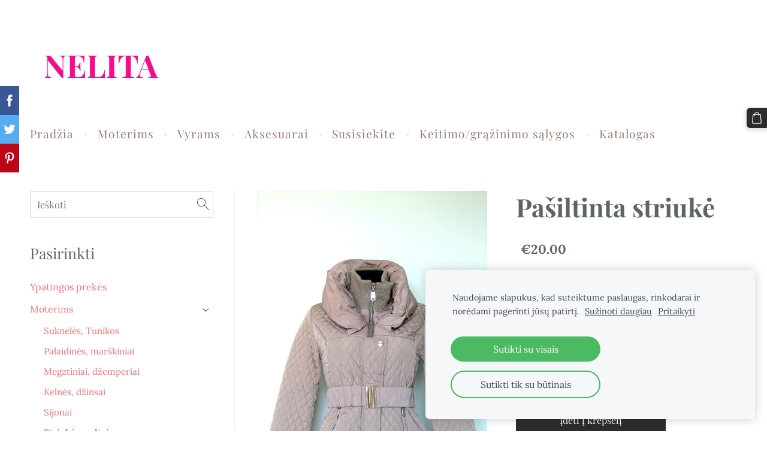

--- FILE ---
content_type: text/html; charset=UTF-8
request_url: https://www.nelita.lt/visos-prekes/item/moterims/striukes-paltai/pasiltinta-striuke-5/
body_size: 12416
content:
<!doctype html>

<html lang="lt">

    <head>

        <title>Pašiltinta striukė - Striukės, paltai - Visos prekės - NELITA</title>

    <meta name="description" content="Pašiltinta, trumpa striukė su diržu, be gaubtuvo.&amp;amp;nbsp;Tinka dėvėti: ruduo, pavasaris, vasara" />

    <link rel="canonical" href="https://www.nelita.lt/visos-prekes/item/moterims/striukes-paltai/pasiltinta-striuke-5/">

    <meta name="twitter:card" content="summary" />
            <meta property="og:title" content="Pašiltinta striukė - Striukės, paltai - Visos prekės - NELITA" />
            <meta property="og:description" content="Pašiltinta, trumpa striukė su diržu, be gaubtuvo.&amp;nbsp;Tinka dėvėti: ruduo, pavasaris, vasara" />
            <meta property="og:image" content="https://www.nelita.lt/files/1092247/catitems/778-7cc69820ac18512fa096e3be9926d27a.JPG" />
    


        <meta charset="utf-8" />
        <meta name="viewport" content="width=device-width,initial-scale=1.0,maximum-scale=1.0" />

        <link href="https://dss4hwpyv4qfp.cloudfront.net/designs/_shared/fonts/?family=Playfair+Display:400,400italic,700,700italic,900" rel="stylesheet" type="text/css" />
        <link href="https://dss4hwpyv4qfp.cloudfront.net/designs/_shared/fonts/?family=Lora:regular,italic,700,700italic&subset=latin,latin-ext,cyrillic" rel="stylesheet" type="text/css" />

        <link rel="stylesheet" href="https://dss4hwpyv4qfp.cloudfront.net/designs/_shared/css/layout-shared.css?v=2.568" type="text/css" />
        <link rel="stylesheet" href="https://dss4hwpyv4qfp.cloudfront.net/designs/_shared/css/legacy-v1.css?v=2.568" type="text/css" />
        <link rel="stylesheet" href="https://dss4hwpyv4qfp.cloudfront.net/designs/beauty/css/layout.css?v=2.568" type="text/css" />
        <link rel="stylesheet" href="https://dss4hwpyv4qfp.cloudfront.net/designs/beauty/css/editable.css?v=2.568" type="text/css" />
        <link rel="stylesheet" href="https://dss4hwpyv4qfp.cloudfront.net/designs/beauty/css/animation.css?v=2.568" type="text/css" />

        <link href="/favicon.png?5" rel="shortcut icon">
<link href="/favicon.png?5" rel="apple-touch-icon">        
            <link rel="stylesheet" href="https://dss4hwpyv4qfp.cloudfront.net/libs/js/fancybox3/jquery.fancybox.min.css?v=2.568" type="text/css" />
                <script src="https://dss4hwpyv4qfp.cloudfront.net/libs/js/jquery/2.2.4/jquery.min.js" ></script>
            <script src="https://dss4hwpyv4qfp.cloudfront.net/libs/js/fancybox3/jquery.fancybox.min.js?v=2.568" defer></script>
            <script src="https://dss4hwpyv4qfp.cloudfront.net/libs/js/bannerplay/jquery.bannerplay.js?v=2.568" defer></script>
            <script src="https://dss4hwpyv4qfp.cloudfront.net/libs/js/responsivevideos/jquery.responsivevideos.js?v=2.568" defer></script>
            <script src="https://dss4hwpyv4qfp.cloudfront.net/designs/_shared/js/bookings.js?v=2.568" defer></script>
            <script src="https://dss4hwpyv4qfp.cloudfront.net/designs/_shared/js/designfx.js?v=2.568" defer></script>
            <script src="https://dss4hwpyv4qfp.cloudfront.net/libs/js/mozlive.js?v=2.568" ></script>
            <script>var FRONTEND_CDN = 'https://dss4hwpyv4qfp.cloudfront.net';</script>


    
    
    <!-- Cookie bar -->
    <script src="https://dss4hwpyv4qfp.cloudfront.net/libs/js/cookiebar/cookiebar.js?v=2.568"></script>
    <script>
        $(document).ready(function() {
            cookieBar({
                theme: "light",
                bannerPolicyLink: "",
                language: "lt"
            });
        });
    </script>
        

    <script src="https://dss4hwpyv4qfp.cloudfront.net/m/localize/menu/lt/?v=2.568" defer></script>
<script src="https://dss4hwpyv4qfp.cloudfront.net/m/localize/cart/lt/?v=2.568" defer></script>
<script src="https://dss4hwpyv4qfp.cloudfront.net/libs/js/component/cart.js?v=2.568" defer></script>
<script src="https://dss4hwpyv4qfp.cloudfront.net/libs/js/component/filter.js?v=2.568" defer></script>

            <script>
                var mozPageMozApi = {"language":"lt","page":"visos-prekes"}
            </script>
            


<script>
    function isSmallTouchDevice() {
        return (('ontouchstart' in window) && (window.matchMedia("(max-width: 750px), (max-height: 500px)").matches));
    }
    if (isSmallTouchDevice()) {
        document.documentElement.classList.add('mobile-header');
    }
</script>


    <!-- Global site tag (gtag.js) - Google Analytics -->
    <script async src="https://www.googletagmanager.com/gtag/js?id=G-80ZDWSMFF9"></script>
    <script>
        window.dataLayer = window.dataLayer || [];
        function gtag(){dataLayer.push(arguments);}
        gtag('js', new Date());
        if (window.mozCookieNotificationUsed) {
            gtag('consent', 'default', {
                'analytics_storage': window.mozAllowStatisticsCookies ? 'granted' : 'denied',
                'ad_storage': window.mozAllowMarketingCookies ? 'granted' : 'denied',
                'ad_user_data': window.mozAllowMarketingCookies ? 'granted' : 'denied',
                'ad_personalization': window.mozAllowMarketingCookies ? 'granted' : 'denied'
            });
        }
        gtag('config', 'G-80ZDWSMFF9');
    </script>

        <style class="customizer">
                                                                                                                                                                                                                                                                                                                                                                                                                                                                                                                                                                                                                                                                                                                                    
        @media (forced-colors: active) {
            :root { --color-header :  Canvas  }
            :root { --color-title :  CanvasText  }
            :root { --color-menu-text :  LinkText  }
            :root { --color-menu-text-selected :  CanvasText  }
            :root { --color-menu-accent :  CanvasText  }
            :root { --color-submenu :  Canvas  }
            :root { --color-submenu-text :  LinkText  }
            :root { --color-submenu-text-selected :  CanvasText  }
            :root { --color-submenu-accent :  CanvasText  }
            :root { --color-link :  LinkText  }
            :root { --color-button :  ButtonFace  }
            :root { --color-button-text :  ButtonText  }
            :root { --color-button-hover :  ButtonFace  }
            :root { --color-button-text-hover :  ButtonText  }
            :root { --color-sidemenu-text :  LinkText  }
            :root { --color-sidemenu-text-hover :  CanvasText  }
            :root { --color-h1 :  CanvasText  }
            :root { --color-h2 :  CanvasText  }
            :root { --color-h3 :  CanvasText  }
            :root { --color-text :  CanvasText  }
            :root { --color-text-strong :  CanvasText  }
            :root { --color-price :  CanvasText  }
            :root { --color-text-highlight :  Canvas  }
            :root { --color-text-border :  CanvasText  }
            :root { --color-background :  Canvas  }
            :root { --color-section-bg-1 :  Canvas  }
            :root { --color-section-bg-2 :  Canvas  }
            :root { --color-section-bg-3 :  Canvas  }
            :root { --color-footer :  Canvas  }
            :root { --color-footer-text :  CanvasText  }
            :root { --color-footer-link :  LinkText  }
            :root { --color-footer-link-hover :  CanvasText  }
            :root { --color-text-1 :  CanvasText  }
            :root { --color-text-1-highlight :  Canvas  }
            :root { --color-text-1-button :  ButtonFace  }
            :root { --color-text-1-button-text :  ButtonText  }
        }

    </style>
    <style class="customizer-fonts">
                                                                                                                                                                                                                                                                                                                                                                                                                                                                                                                                                                                                                                                                                                                                        </style>

    

    <meta name="verify-paysera" content="2d3be38829417bfe43ed29c3c8a8c361">


        <script src="https://dss4hwpyv4qfp.cloudfront.net/designs/_shared/js/legacy-v1.js?v=2.568"></script>

    </head>

    <body class="header-menu-end    footer-center                                    " lang="lt">

        
        <div id="wrap">

            <header id="top">
    <div id="header">
        <a id="skip-link" href="javascript:;" tabindex="1">Pereiti prie pagrindinio turinio</a>
        <div id="header-side">
            <div id="shopicons">
                                <button class="menu-icon shopbar-search"  href="javascript:;" title="Ieškoti" aria-label="Ieškoti" aria-haspopup="dialog"><svg xmlns="http://www.w3.org/2000/svg"></svg></button>
                                                <button class="menu-icon shopbar-cart" href="javascript:;" title="Krepšelis" aria-label="Krepšelis" aria-haspopup="dialog"><svg xmlns="http://www.w3.org/2000/svg"></svg><span class="moze-value-bubble"></span></button>
                                <button class="menu-icon shopbar-account" style="display: none" href="javascript:;" title="My account" aria-label="My account" aria-haspopup="dialog"><svg xmlns="http://www.w3.org/2000/svg"></svg></button>
            </div>
            <div id="toolicons">

            </div>
            
                    </div>
        <div id="header-main">
            <div id="title">
                                    <a href="/"><div class="mz_component mz_wysiwyg mz_editable">    <div class="moze-wysiwyg-editor" >
                    <img src="https://site-1092247.mozfiles.com/files/1092247/Untitled3.png">
            </div>
</div></a>
                            </div>
                            <div id="toptext" style="display: none">
                    <div  class="mz_component mz_wysiwyg mz_editable">    <div class="moze-wysiwyg-editor" >
            </div>
</div>
                </div>
                                        <div  class="mz_component mz_menu" id="menu" aria-label="Pagrindinis meniu">
            <ul role="menu">
                <li role="none"><a href="/"  role="menuitem" >Pradžia</a>
                                    </li>
                        <li role="none"><a href="https://www.nelita.lt/visos-prekes/category/moterims/" role="menuitem">Moterims</a>
                                    </li>
                        <li role="none"><a href="https://www.nelita.lt/visos-prekes/category/vyrams/" role="menuitem">Vyrams</a>
                                    </li>
                        <li role="none"><a href="https://www.nelita.lt/visos-prekes/category/aksesuarai-2/" role="menuitem">Aksesuarai</a>
                                    </li>
                        <li role="none"><a href="/susisiekite/"  role="menuitem" >Susisiekite</a>
                                    </li>
                        <li role="none"><a href="/keitimograzinimo-salygos/"  role="menuitem" >Keitimo/grąžinimo sąlygos</a>
                                    </li>
                        <li role="none"><a href="/katalogas/"  role="menuitem" >Katalogas</a>
                                </li></ul>
            
</div>
                    </div>

        <button id="languages-opener" aria-label="Kalbos pasirinkimas" class="mobile-menu-opener clearbutton"><svg xmlns="http://www.w3.org/2000/svg"></svg></button>
        <button id="menu-opener" aria-label="Pagrindinis meniu" class="mobile-menu-opener clearbutton"><svg xmlns="http://www.w3.org/2000/svg"></svg></button>

    </div>
    </header>
                <div id="submenubox"><nav  class="mz_component mz_menu mz_catalogmenu is-alternate" id="submenu" aria-label="Produkto kategorijos"><button id="submenu-opener" class="clearbutton"><span>&nbsp;</span></button>

</nav></div>
                            <div id="main">


    

<div>
    <main id="catalog" class="section section-customizable section-text-color-none">
        <div class="mz_overlay_bar mz_catalog_customize"></div>
        <div class="container">
            <div id="sidebar-wrap"
                 class="sidebar-reverse"                             >
                                <div id="sidebar">
                    <div  class="mz_component mz_catalogsearchbox mz_editable sidebox">    <form action="/visos-prekes/" class="moze-form moze-catalog-searchbox-form" method="post" style="position: relative; margin-top: 0" role="search">
        <input class="search-query" type="text" value="" placeholder="Ieškoti" aria-label="Ieškoti">
        <button class="search-btn clearbutton" aria-label="Ieškoti"></button>
    </form></div>
                    <nav  class="mz_component mz_catalogcategories sidebox" data-name="maincatalogcategories" data-type="catalogcategories" aria-labelledby="catalog-categories-heading">
            <h2 id="catalog-categories-heading">Pasirinkti</h2>
    


            <ul role="menu" class="asidemenu collapsible">
                                                                <li role="none" >
                        <a href="/visos-prekes/params/category/featured/" role="menuitem" >Ypatingos prekės</a>
                    </li>
                                    <li role="none" >
        <a href="/visos-prekes/category/moterims/" role="menuitem" >Moterims</a>
                    <ul role="menu" >
                    <li role="none" >
        <a href="/visos-prekes/category/moterims/sukneles-tunikos/" role="menuitem" >Suknelės, Tunikos</a>
                                </li>
                <li role="none" >
        <a href="/visos-prekes/category/moterims/palaidines-marskiniai/" role="menuitem" >Palaidinės, marškiniai</a>
                                </li>
                <li role="none" >
        <a href="/visos-prekes/category/moterims/megztiniai-dzemperiai/" role="menuitem" >Megztiniai, džemperiai</a>
                                </li>
                <li role="none" >
        <a href="/visos-prekes/category/moterims/kelnes-dzinsai/" role="menuitem" >Kelnės, džinsai</a>
                                </li>
                <li role="none" >
        <a href="/visos-prekes/category/moterims/sijonai/" role="menuitem" >Sijonai</a>
                                </li>
                <li role="none"  class="selected">
        <a href="/visos-prekes/category/moterims/striukes-paltai/" role="menuitem" aria-current="true">Striukės, paltai</a>
                                </li>
                <li role="none" >
        <a href="/visos-prekes/category/moterims/kostiumeliai-svarkai/" role="menuitem" >Kostiumėliai, švarkai</a>
                                </li>
                <li role="none" >
        <a href="/visos-prekes/category/moterims/laisvalaikio-apranga/" role="menuitem" >Laisvalaikio apranga</a>
                                </li>
                <li role="none" >
        <a href="/visos-prekes/category/moterims/tampres-sortai/" role="menuitem" >Tamprės, šortai, treninginės</a>
                                </li>
                <li role="none" >
        <a href="/visos-prekes/category/moterims/liemenes/" role="menuitem" >Liemenės</a>
                                </li>
                <li role="none" >
        <a href="/visos-prekes/category/moterims/apatinis-trikotazas/" role="menuitem" >Apatinis trikotažas</a>
                                </li>
                <li role="none" >
        <a href="/visos-prekes/category/moterims/avalyne-auliniai/" role="menuitem" >Avalynė</a>
                                </li>
                <li role="none" >
        <a href="/visos-prekes/category/moterims/kombinezonai/" role="menuitem" >Kombinezonai</a>
                                </li>
                            </ul></li>
                            <li role="none" >
        <a href="/visos-prekes/category/vyrams/" role="menuitem" >Vyrams</a>
                    <ul role="menu" >
                    <li role="none" >
        <a href="/visos-prekes/category/vyrams/megztiniai-dzemperiai-1/" role="menuitem" >Megztiniai, džemperiai</a>
                                </li>
                <li role="none" >
        <a href="/visos-prekes/category/vyrams/marskiniai-palaidines/" role="menuitem" >Marškiniai, palaidinės</a>
                                </li>
                <li role="none" >
        <a href="/visos-prekes/category/vyrams/kelnes-sortai/" role="menuitem" >Kelnės, šortai</a>
                                </li>
                <li role="none" >
        <a href="/visos-prekes/category/vyrams/laisvalaikio-apranga-1/" role="menuitem" >Laisvalaikio apranga</a>
                                </li>
                <li role="none" >
        <a href="/visos-prekes/category/vyrams/apatinis-trikotazas-1/" role="menuitem" >Apatinis trikotažas</a>
                                </li>
                <li role="none" >
        <a href="/visos-prekes/category/vyrams/avalyne-vyrams/" role="menuitem" >Avalynė vyrams</a>
                                </li>
                            </ul></li>
                            <li role="none" >
        <a href="/visos-prekes/category/aksesuarai-2/" role="menuitem" >Aksesuarai</a>
                    <ul role="menu" >
                    <li role="none" >
        <a href="/visos-prekes/category/aksesuarai-2/kepures-salikai-skareles/" role="menuitem" >Kepurės, šalikai, skarelės</a>
                                </li>
                <li role="none" >
        <a href="/visos-prekes/category/aksesuarai-2/pedkelnes-kojines/" role="menuitem" >Pėdkelnės, kojinės</a>
                                </li>
                <li role="none" >
        <a href="/visos-prekes/category/aksesuarai-2/papuosalai/" role="menuitem" >Papuošalai</a>
                                </li>
                <li role="none" >
        <a href="/visos-prekes/category/aksesuarai-2/akiniai-nuo-saules/" role="menuitem" >Akiniai</a>
                                </li>
                <li role="none" >
        <a href="/visos-prekes/category/aksesuarai-2/laikrodziai/" role="menuitem" >Laikrodžiai</a>
                                </li>
                <li role="none" >
        <a href="/visos-prekes/category/aksesuarai-2/dirzai/" role="menuitem" >Diržai</a>
                                </li>
                <li role="none" >
        <a href="/visos-prekes/category/aksesuarai-2/rankines-1/" role="menuitem" >Rankinės</a>
                                </li>
                            </ul></li>
                            <li role="none" >
        <a href="/visos-prekes/category/vaikams/" role="menuitem" >Vaikams</a>
                    <ul role="menu" >
                    <li role="none" >
        <a href="/visos-prekes/category/vaikams/klausa-saugancios-ausines/" role="menuitem" >Klausą saugančios ausinės</a>
                                </li>
                <li role="none" >
        <a href="/visos-prekes/category/vaikams/mikrofonai/" role="menuitem" >Mikrofonai</a>
                            </li></ul>
                    </li></ul>
            </nav>
                    
                    
                </div>
                                <div  class="mz_component mz_catalog mz_editable mainblock cat-mode-item cat-images-3 cat-images-square cat-image-left cat-has-searchbox">
<div id="cat-nav" style="display: none">

    <nav>
        <ul class="cat-breadcrumb" style="display: none">
                            <li><a href="/visos-prekes/">Visos prekės</a></li>
                            <li><a href="/visos-prekes/category/moterims/">Moterims</a></li>
                            <li><a href="/visos-prekes/category/moterims/striukes-paltai/">Striukės, paltai</a></li>
                            <li aria-current="page">Pašiltinta striukė</li>
                    </ul>
    </nav>

    
    
</div>


<script>

function mozCatVariantManager(settings)
{
    var defaults = {
        localization: {
            cmCatalogCartAdd: '',
            cmCatalogCartAdded: '',
            cmCatalogStockStatusAvailable: '',
            cmCatalogStockStatusAvailableX: '',
            cmCatalogStockStatusCanOrder: '',
            cmCatalogOutOfStockProducts: '',
            erInMaintenanceMode: ''
        },
        paramInventoryInfo: '',
    };

    mozCatSettings = $.extend(true, {}, defaults, settings);

    $(document).ready(function() {
        if (mozCatItemVariants.length == 0) {
            updatePictures(null);
            updateInventory(null);
            if (mozCatItem.bookings_service_id == 0 || mozCatItem.bookings_service_id == null) {
                initAddToCartButton(null);
            }
            else {
                initBookingButton(null);
            }
        }
        else {
            initOptionValueClicks();
            selectFirstVariant();
        }
    });
}

function initOptionValueClicks()
{
    let fx = (event, valueTag, valueID, optionTag, optionIndex) => {

        // Does not allow clicking impossible values.

        let valueState = getOptionValueState(optionIndex, valueID);
        if (valueState.impossible) {
            event.preventDefault();
            event.stopPropagation();
            return false;
        }

        // Determines option filtering priorities.

        let optionPriorities = [optionIndex],
            optionValuesSelected = [];

        $('.moze-cart-form [data-option]').each((index, tag) => {
            const tagIndex = $(tag).attr('data-index');
            if (!optionPriorities.includes(tagIndex)) {
                optionPriorities.push(tagIndex);
            }
        });

        // Level 1 filtering.

        if (typeof optionPriorities[0] !== 'undefined') {

            // Enables all option values.

            setOptionValueStates(optionPriorities[0], (optionIndex, valueID) => {

                let state = getOptionValueState(optionIndex, valueID);
                if (state.impossible) {
                    return {
                        disabled: true,
                        selected: false,
                        impossible: true
                    }
                }

                return {
                    disabled: false,
                    selected: false
                }
            });

            // Selects the clicked selection.

            setOptionValueState(optionIndex, valueID, { selected: true });
            optionValuesSelected.push(valueTag.attr('data-value'));
        }

        // Level 2 filtering.

        if (typeof optionPriorities[1] !== 'undefined') {

            // Filters options with one dependency.

            let variants = mozCatItemVariants.filter((variant) => {
                return variant.deleted == 0 && variant.option_ids[optionPriorities[0]] == optionValuesSelected[0]
            });

            let values2 = [];
            variants.forEach((variant) => {
                const value2 = variant.option_ids[optionPriorities[1]];
                if (!values2.includes(value2)) {
                    values2.push(value2);
                }
            });

            // Enables filtered options.

            setOptionValueStates(optionPriorities[1], (optionIndex, valueID) => {
                return {
                    disabled: !values2.includes(valueID)
                }
            });

            // Selects the first available option if not already selected.

            if (getSelectedOptionValue(optionPriorities[1]) === null) {
                queryFirstOptionValue(optionPriorities[1]);
            }
            optionValuesSelected.push(getSelectedOptionValue(optionPriorities[1]));
        }

        // Level 3 filtering.

        if (typeof optionPriorities[2] !== 'undefined') {

            let variants = mozCatItemVariants.filter((variant) => {
                return variant.deleted == 0 &&
                    variant.option_ids[optionPriorities[0]] == optionValuesSelected[0] &&
                    variant.option_ids[optionPriorities[1]] == optionValuesSelected[1];
            });

            let values3 = [];
            variants.forEach((variant) => {
                const option = variant.option_ids[optionPriorities[2]];
                if (!values3.includes(option)) {
                    values3.push(option);
                }
            });

            // Enables filtered options.

            setOptionValueStates(optionPriorities[2], (optionIndex, valueID) => {
                return {
                    disabled: !values3.includes(valueID)
                }
            });

            // Selects the first available option if not already selected.

            if (getSelectedOptionValue(optionPriorities[2]) === null) {
                queryFirstOptionValue(optionPriorities[2]);
            }
            optionValuesSelected.push(getSelectedOptionValue(optionPriorities[2]));
        }

        // Variant is selected!

        let selectedValues = getSelectedOptionValues(),
            selectedVariant = queryVariant(selectedValues);

        if (selectedVariant) {
            actionVariantSelected(selectedVariant);
        }
    };

    // Buttons and colors.

    $('.moze-cart-form [data-value]')
        .off()
        .on('click', (event) => {

            const
                valueTag = $(event.currentTarget),
                valueID = valueTag.attr('data-value'),
                optionTag = valueTag.closest('[data-option]'),
                optionIndex = optionTag.attr('data-index');

            fx(event, valueTag, valueID, optionTag, optionIndex);
        });

    // Combo boxes.

    $('.moze-cart-form [data-option]')
        .off()
        .on('change', (event) => {

            const
                valueTag = $(event.currentTarget).find('option:selected'),
                valueID = valueTag.attr('data-value'),
                optionTag = $(event.currentTarget),
                optionIndex = optionTag.attr('data-index');

            fx(event, valueTag, valueID, optionTag, optionIndex);
        });

    // Initial selection.

    setTimeout(() => {
        const
            firstSelected = $('.moze-cart-form [data-index="0"] .selected').first(),
            firstSelectedParent = firstSelected.parent();

        if (firstSelectedParent.length > 0) {
            if (firstSelectedParent[0].tagName.toUpperCase() == 'DIV') {
                firstSelected.trigger('click');
            }
            if (firstSelectedParent[0].tagName.toUpperCase() == 'SELECT') {
                firstSelectedParent.trigger('change');
            }
        }
    }, 0);
}

function initAddToCartButton(selectedVariant)
{
    if (selectedVariant === null) {
        toggleAddToCartButton(mozCatItem.stock === null || mozCatItem.stock > 0);
    }
    else {
        toggleAddToCartButton(selectedVariant.stock === null || selectedVariant.stock > 0);
    }

    $('.cat-item-buy .moze-add-to-cart')
        .off()
        .on('click', (event) => {

            let addToCartBtn = $(event.target);

            if (addToCartBtn.hasClass('disabled')) {
                return;
            }

            let isAddToCartBtnEnabled = false;

            if (selectedVariant === null) {
                if (mozCatItem.stock !== null) {
                    if (mozCatItem.stock < 1) {
                        return;
                    }
                    mozCatItem.stock--;
                }
                isAddToCartBtnEnabled = mozCatItem.stock === null || mozCatItem.stock > 0;
            }
            else {
                mozCatItemVariants.forEach((variant) => {
                    if (variant.id == selectedVariant.id) {
                        if (variant.stock !== null && variant.stock < 1) {
                            return false;
                        }
                        if (variant.stock !== null) {
                            variant.stock = variant.stock - 1;
                        }
                        isAddToCartBtnEnabled = variant.stock === null || variant.stock > 0;
                        return false;
                    }
                });
            }

            actionAddToCart(mozCatItem, selectedVariant, undefined, undefined, () => {

                initCart();
                if ($('.shopbar-cart').is(':visible')) {
                    $('.shopbar-cart').first().trigger('click');
                }
                syncCartToLocalStorage();

                addToCartBtn.addClass('moze-added-to-cart-item');
                toggleAddToCartButton(isAddToCartBtnEnabled);

                gEventAddToCart();
                fEventAddToCart();
            });
        });
}

function initBookingButton(selectedVariant)
{
    let addToCartBtn = $('.cat-item-buy .moze-add-to-cart');
    addToCartBtn.html(mozCatSettings.localization.cmBooking);

    let widget = null,
        widgetOptions = {};

    let serviceID = selectedVariant
        ? selectedVariant.bookings_service_id
        : mozCatItem.bookings_service_id;

    let service = mozCatItem.title.pref;

    new mozLive3({
        source: {
            name: 'maincatalog',
            superglobal: 1
        },
        action: 'catalog-booking-init',
        parameters: {
            service: serviceID
        },
        response: {
            callback: [
                (response) => {

                    widgetOptions = {

                        type: response.data.type,

                        minDaysRange: response.data.minDaysRange,
                        maxDaysRange: response.data.maxDaysRange,

                        mozLive3Parameters: {
                            componentName: 'maincatalog',
                            componentSuperglobal: 1,
                            serviceID: serviceID,
                            onWidgetInitializedAction: 'catalog-booking-date-from',
                            onDateFromSelectedAction: 'catalog-booking-time-from',
                            onTimeFromSelectedActions: 'catalog-booking-date-to',
                            onDateToSelectedAction: 'catalog-booking-time-to',
                        },

                        onSubmit: (widget, result) => {

                            let deferred = $.Deferred();
                            deferred.resolve(true);

                            let bookingRequest = result;
                            bookingRequest.serviceID = serviceID;
                            bookingRequest.service = service;

                            // Creates a request to draft a booking event.

                            new mozLive3({
                                source: {
                                    name: 'maincatalog',
                                    superglobal: 1
                                },
                                action: 'catalog-booking-draft',
                                parameters: {
                                    booking: bookingRequest
                                },
                                response: {
                                    callback: [
                                        (response) => {

                                            if (response.error) {
                                                console.warn(response.errorMessage);
                                                return;
                                            }

                                            if (response.data.success != true) {
                                                alert('Booking not available anymore!');
                                                return;
                                            }

                                            // Adds the item to the cart on success.

                                            actionAddToCart(mozCatItem, selectedVariant, response.data.token, bookingRequest, () => {

                                                initCart();
                                                if ($('.shopbar-cart').is(':visible')) {
                                                    $('.shopbar-cart').first().trigger('click');
                                                }
                                                syncCartToLocalStorage();

                                                gEventAddToCart();
                                                fEventAddToCart();
                                            });
                                        }
                                    ]
                                }
                            });

                            return deferred.promise();
                        }
                    };

                    widget = new BookingWidget(widgetOptions);
                }
            ]
        }
    });

    $('.cat-item-buy .moze-add-to-cart')
        .off()
        .on('click', (event) => {
            if (widget) {
                widget.show();
            }
        });
}

function getOptionValueTag(optionIndex, valueID)
{
    const valueTag = $('.moze-cart-form [data-option][data-index="' + optionIndex + '"] [data-value="' + valueID + '"]');
    if (valueTag.length != 1) {
        return null;
    }

    return valueTag;
}

function getOptionValueTags(optionIndex)
{
    const valueTags = $('.moze-cart-form [data-option][data-index="' + optionIndex + '"] [data-value]');
    if (valueTags.length == 0) {
        return null;
    }

    return valueTags;
}

function getOptionValueState(optionIndex, valueID)
{
    const valueTag = getOptionValueTag(optionIndex, valueID);
    if (!valueTag) {
        return null;
    }

    return {
        selected: valueTag.hasClass('selected'),
        disabled: valueTag.hasClass('disabled'),
        impossible: valueTag.hasClass('impossible')
    }
}

function setOptionValueState(optionIndex, valueID, state)
{
    let
        selected = state.hasOwnProperty('selected') ? state.selected : null,
        disabled = state.hasOwnProperty('disabled') ? state.disabled : null,
        impossible = state.hasOwnProperty('impossible') ? state.impossible : null;

    const valueTag = getOptionValueTag(optionIndex, valueID);
    if (!valueTag) {
        return null;
    }

    if (selected)   disabled = false;
    if (disabled)   selected = false;
    if (impossible) disabled = true;

    // Buttons and colors.

    if (selected !== null) {
        valueTag.toggleClass('selected', selected);
    }

    if (disabled !== null) {
        valueTag.toggleClass('disabled', disabled);
    }

    if (impossible !== null) {
        valueTag.toggleClass('impossible', impossible);
    }

    if (selected) {
        valueTag.attr('aria-checked', 'true');
    } else {
        valueTag.attr('aria-checked', 'false');
    }

    // Combo box.

    if (valueTag[0].tagName.toLowerCase() == 'option') {
        if (selected !== null) {
            let parent = valueTag.closest('select');
            parent[0].selectedIndex = parent.find('option.selected').index();
        }
        if (impossible !== null) {
            valueTag.attr('disabled', disabled === true);
        }
    }

    return true;
}

function setOptionValueStates(optionIndex, stateCallback)
{
    if (typeof stateCallback !== 'function') {
        return;
    }

    const valueTags = getOptionValueTags(optionIndex);
    if (!valueTags) {
        return;
    }

    valueTags.each((index, tag) => {
        let valueID = $(tag).attr('data-value'),
            state = stateCallback(optionIndex, valueID);
        setOptionValueState(optionIndex, valueID, state);
    });
}

function queryFirstOptionValue(optionIndex)
{
    const valueTags = getOptionValueTags(optionIndex);
    if (!valueTags) {
        return;
    }

    let selected = false;

    valueTags.each((index, tag) => {

        let valueID = $(tag).attr('data-value'),
            state = getOptionValueState(optionIndex, valueID);

        if (!selected && !state.disabled) {
            setOptionValueState(optionIndex, valueID, { selected: true });
            selected = true;
        }
        else {
            setOptionValueState(optionIndex, valueID, { selected: false });
        }
    });
}

function getSelectedOptionValue(optionIndex)
{
    const valueTags = getOptionValueTags(optionIndex);
    if (!valueTags) {
        return null;
    }

    let selectedValue = null;

    valueTags.each((index, tag) => {
        let valueID = $(tag).attr('data-value'),
            state = getOptionValueState(optionIndex, valueID);
        if (state.selected) {
            selectedValue = valueID;
            return false;
        }
    });

    return selectedValue;
}

function getSelectedOptionValues()
{
    let selectedValues = [];

    for (let i = 0; i < 3; i++) {
       let selectedValue = getSelectedOptionValue(i);
       if (selectedValue !== null) {
           selectedValues.push(selectedValue);
       }
       else {
           break;
       }
    }

    return selectedValues;
}

function queryVariant(valueIDs)
{
    let selectedVariant = null;
    valueIDs = (valueIDs || []).map((valueID) => parseInt(valueID));
    valueIDs = JSON.stringify(valueIDs);

    for (let i = 0; i < mozCatItemVariants.length; i++) {

        let optionIDs = (mozCatItemVariants[i].option_ids || []).map((optionID) => parseInt(optionID));
        optionIDs = JSON.stringify(optionIDs);

        if (valueIDs == optionIDs) {
            selectedVariant = mozCatItemVariants[i];
            break;
        }
    }

    return selectedVariant;
}

function selectFirstVariant()
{
    let selectedVariant = null;

    for (let i = 0; i < mozCatItemVariants.length; i++) {
        if (mozCatItemVariants[i].deleted == 0 && mozCatItemVariants[i].stock !== 0) {
            selectedVariant = mozCatItemVariants[i];
            break;
        }
    }

    if (!selectedVariant) {
        selectedVariant = mozCatItemVariants[0];
    }

    for (let i = 0; i < selectedVariant.option_ids.length; i++) {
        setOptionValueState(i, selectedVariant.option_ids[i], { selected: true });
    }

    actionVariantSelected(selectedVariant);
}

function getSelectedVariant()
{
    let selectedValues = getSelectedOptionValues(),
        selectedVariant = queryVariant(selectedValues);

    return selectedVariant;
}

function updatePictures(selectedVariant)
{
    let createFromTemplateBig = (picture) => {

        let template =
            '<a href tile class="fancy" data-fancybox="gallery">' +
            '<picture>' +
            '<img src alt>' +
            '</picture>' +
            '</a>';

        template = $(template);

        template.find('img')
            .attr('src', mozCatItemPictures.cdn + picture.size_set.m)
            .attr('alt', mozCatItem.title['pref']);

        if (typeof picture.size_set.l !== 'undefined') {
            let sizeL = $('<source>', {
                srcset: mozCatItemPictures.cdn + picture.size_set.l,
                media: '(min-width: 750px) and (min-resolution: 2dppx)'
            });
            template.find('picture').prepend(sizeL);
        }

        let sizeFull = (typeof picture.size_set.l !== 'undefined')
            ? picture.size_set.l
            : picture.size_set.m;

        template
            .attr('href', mozCatItemPictures.cdn + sizeFull)
            .attr('title', mozCatItem.title['pref']);

        return template;
    };

    let createFromTemplateSmall = (picture) => {

        let template =
            '<div class="cat-thumb-pic">' +
            '<a href title class="fancy thumb" data-fancybox="gallery">' +
            '<picture>' +
            '<img src alt>' +
            '</picture>' +
            '</a>' +
            '</div>';

        template = $(template);

        template.find('img')
            .attr('src', mozCatItemPictures.cdn + picture.size_set.m)
            .attr('alt', mozCatItem.title['pref']);

        if (typeof picture.size_set.l !== 'undefined') {
            let sizeL = $('<source>', {
                srcset: mozCatItemPictures.cdn + picture.size_set.l,
                media: '(min-width: 1024px) and (min-resolution: 2dppx)'
            });
            template.find('picture').prepend(sizeL);
        }

        let sizeFull = (typeof picture.size_set.l !== 'undefined')
            ? picture.size_set.l
            : picture.size_set.m;

        template.find('a')
            .attr('href', mozCatItemPictures.cdn + sizeFull)
            .attr('title', mozCatItem.title['pref']);

        return template;
    };

    let pictures = [];

    $('.cat-item-images').find('a').remove();
    $('.cat-more-item-images').html('');

    // Chooses the variant picture if any.

    if (selectedVariant && selectedVariant.cat_item_pic_id !== 'undefined') {
        mozCatItemPictures.variants.forEach((picture) => {
            if (picture.id == selectedVariant.cat_item_pic_id) {
                pictures.push(picture);
                return false;
            }
        });
    }

    // Chooses additional catalog item pictures.

    mozCatItemPictures.item.forEach((picture) => {
        pictures.push(picture);
    });

    // Renders the first picture as a large thumbnail.

    if (pictures.length > 0) {
        let thumb = createFromTemplateBig(pictures[0]);
        $('.cat-item-images').prepend(thumb);
    }

    // Renders the rest of pictures as small thumbnails.

    if (pictures.length > 1) {
        for (let i = 1; i < pictures.length; i++) {
            let thumb = createFromTemplateSmall(pictures[i]);
            $('.cat-more-item-images').append(thumb);
        }
    }

    // Fixes the image thumbnail.

    let images = $('.cat-item-images img');
    if (images.length) {
        images.one('load', (event) => { fixThumbnailImageLayout(event.target); });
    }
}

function updateInventory(selectedVariant)
{
    let inventoryTag = $('.cat-item-inventory');

    inventoryTag
        .attr('class', '')
        .addClass('cat-item-inventory')
        .html('')
        .hide();

    if (mozCatSettings.paramInventoryInfo == '') {
        return;
    }

    let inStock = false,
        stockTotal = null,
        availableForOrder = false;

    if (selectedVariant) {
        inStock = selectedVariant.stock_total > 0;
        stockTotal = selectedVariant.stock_total;
        availableForOrder = selectedVariant.stock_total === null;
    }
    else {
        inStock = mozCatItem.stock_total > 0;
        stockTotal = mozCatItem.stock_total;
        availableForOrder = mozCatItem.stock_total === null;
    }

    if (inStock) {
        if (mozCatSettings.paramInventoryInfo == 'basic') {
            inventoryTag
                .html(mozCatSettings.localization.cmCatalogStockStatusAvailable)
                .addClass('inventory-in-stock')
                .show();
        }
        if (mozCatSettings.paramInventoryInfo == 'precise') {
            inventoryTag
                .html(mozCatSettings.localization.cmCatalogStockStatusAvailableX.replace('%s', stockTotal))
                .addClass('inventory-in-stock-x')
                .show();
        }
    }
    else if (availableForOrder) {
        inventoryTag
            .html(mozCatSettings.localization.cmCatalogStockStatusCanOrder)
            .addClass('inventory-can-order')
            .show();
    }
    else {
        inventoryTag
            .html(mozCatSettings.localization.cmCatalogOutOfStockProducts)
            .addClass('inventory-out-of-stock')
            .show();
    }
}

function toggleAddToCartButton(available)
{
    let addToCartBtn = $('.moze-add-to-cart');
    addToCartBtn.toggleClass('disabled', !available);

    if (available) {
        addToCartBtn.text(mozCatSettings.localization.cmCatalogCartAdd);
    }
    else {
        if (addToCartBtn.hasClass('moze-added-to-cart-item')) {
            addToCartBtn.text(mozCatSettings.localization.cmCatalogCartAdded);
        }
        else {
            addToCartBtn.text(mozCatSettings.localization.cmCatalogOutOfStockProducts);
        }
    }

    reinitMozCatalogCartActions();
}

function pluginsSelectedVariantUpdated(selectedVariant)
{
    var data = {
        item: mozCatItemMozApi,
        selectedVariantId: selectedVariant['id'],
        selectedVariant: null
    };

    if (mozCatItemMozApi && mozCatItemMozApi.variants) {
        for (var i = 0; i < mozCatItemMozApi.variants.length; i++) {
            if (mozCatItemMozApi.variants[i]['id'] == selectedVariant['id']) {
                data.selectedVariant = mozCatItemMozApi.variants[i];
            }
        }
    }
    try {
        mozPlugins.plugins.ItemAfterPrice.updated(data);
    }
    catch(e) {
        console.error(e);
    }
}

function actionAddToCart(catItem, catItemVariant, bookingToken, bookingRequest, onComplete)
{
    let addToCartFx = (country) => {

        new mozLive3({
            source: {
                name: 'maincatalog',
                superglobal: 1
            },
            action: 'catalog-add-to-cart',
            parameters: {
                cat_item_id: catItem.id,
                cat_item_variant_id: catItemVariant ? catItemVariant.id : 0,
                cat_item_variant_text: () => {
                    if (catItemVariant === null) {
                        return '';
                    }
                    let variantText = [];
                    catItemVariant.options.forEach((option) => {
                        variantText.push(option.pref);
                    });
                    variantText = variantText.join(', ');
                    return variantText;
                },
                token: bookingToken,
                booking: bookingRequest
            },
            response: {
                html: [
                    { name: 'maincatalogcartside', target: '#shopbar-sidecart-base' }
                ]
            },
            errors: {
                maintenance: mozCatSettings.localization.erInMaintenanceMode
            },
            onComplete: () => {
                if (typeof onComplete === 'function') {
                    onComplete();
                }
            }
        });
    };

    if (mozCatGeolocation == '') {
        $.ajax({
            url: 'https://www.mozello.com/apps/geo/',
            success: (response) => {
                mozCatGeolocation = response.country;
                addToCartFx(mozCatGeolocation);
            }
        });
    }
    else {
        addToCartFx(mozCatGeolocation);
    }
}

function actionVariantSelected(selectedVariant)
{
    updatePictures(selectedVariant);
    updateInventory(selectedVariant);

    if (selectedVariant.bookings_service_id == 0) {
        initAddToCartButton(selectedVariant);
    }
    else {
        initBookingButton(selectedVariant);
    }

    $('.moze-price-box .moze-price').html(selectedVariant.sell_price_formatted);
    $('.moze-price-box .moze-secondary').html(selectedVariant.list_price_formatted);

    pluginsSelectedVariantUpdated(selectedVariant);
}

function gEventViewItem()
{
    if (!mozCatSettings.isUsingGoogleAPI) {
        return;
    }

    try {
        gtag('event', 'view_item', {
            items: [{
                id: mozCatItemPixelApi.item.id,
                name: mozCatItemPixelApi.item.name,
                brand: mozCatItemPixelApi.item.brand,
                category: mozCatItemPixelApi.item.category,
                price: mozCatItemPixelApi.item.price,
                quantity: 1
            }]
        });
    }
    catch (e) {
        console.log(e);
    }
}

function gEventAddToCart()
{
    if (!mozCatSettings.isUsingGoogleAPI) {
        return;
    }

    try {
        gtag('event', 'add_to_cart', {
            currency: mozCatItemPixelApi.currency,
            items: [{
                id: mozCatItemPixelApi.item.id,
                name: mozCatItemPixelApi.item.name,
                brand: mozCatItemPixelApi.item.brand,
                category: mozCatItemPixelApi.item.category,
                price: mozCatItemPixelApi.item.price,
                quantity: 1
            }],
            value: mozCatItemPixelApi.item.price * 1
        });
    }
    catch (e) {
        console.log(e);
    }
}

function fEventAddToCart()
{
    if (!mozCatSettings.isUsingFacebookAPI) {
        return;
    }

    try {
        fbq('track', 'AddToCart', {
            content_ids: [mozCatItemPixelApi.item.id],
            content_type: 'product',
            contents: [{ id: mozCatItemPixelApi.item.id, quantity: 1 }],
            currency: mozCatItemPixelApi.currency,
            value: mozCatItemPixelApi.item.price * 1
        });
    }
    catch (e) {
        console.log(e);
    }
}

// Ready!

var mozCatSettings = {};
var mozCatGeolocation = 'us';

var mozCatItem = {"id":"1651014","title":{"1228343":"Pa\u0161iltinta striuk\u0117","pref":"Pa\u0161iltinta striuk\u0117"},"stock":null,"stock_total":null,"bookings_service_id":"0"};
var mozCatItemVariants = [{"id":"2241920","ind":"0","sku":"","stock":1,"price1":null,"price2":null,"price_final":null,"auto_discount_id":"0","weight":null,"deleted":0,"converted":"0","bookings_service_id":"0","cat_item_pic_id":"0","cat_item_id":"1651014","component_id":"26697890","options":[{"1228343":"rusva","pref":"rusva"},{"1228343":"S","pref":"S"}],"option_ids":["996940","996941"],"stock_total":1,"list_price_formatted":null,"sell_price_formatted":"\u20ac20.00","list_price":null,"sell_price":20},{"id":"2241921","ind":"1","sku":"","stock":1,"price1":null,"price2":null,"price_final":null,"auto_discount_id":"0","weight":null,"deleted":0,"converted":"0","bookings_service_id":"0","cat_item_pic_id":"0","cat_item_id":"1651014","component_id":"26697890","options":[{"1228343":"rusva","pref":"rusva"},{"1228343":"L","pref":"L"}],"option_ids":["996940","996942"],"stock_total":1,"list_price_formatted":null,"sell_price_formatted":"\u20ac20.00","list_price":null,"sell_price":20}];
var mozCatItemOptions = [{"id":"288571","ind":"1","type":"list","cat_item_id":"1651014","component_id":"26697890","text":{"1228343":"Spalva","pref":"Spalva"},"values":[{"id":"996940","ind":"1","color":null,"cat_item_option_id":"288571","cat_item_id":"1651014","component_id":"26697890","text":{"1228343":"rusva","pref":"rusva"}}]},{"id":"288572","ind":"2","type":"list","cat_item_id":"1651014","component_id":"26697890","text":{"1228343":"Dydis","pref":"Dydis"},"values":[{"id":"996941","ind":"1","color":null,"cat_item_option_id":"288572","cat_item_id":"1651014","component_id":"26697890","text":{"1228343":"S","pref":"S"}},{"id":"996942","ind":"2","color":null,"cat_item_option_id":"288572","cat_item_id":"1651014","component_id":"26697890","text":{"1228343":"L","pref":"L"}}]}];
var mozCatItemPictures = {"cdn":"https:\/\/site-1092247.mozfiles.com\/","item":[{"id":"2838543","thumb":"https:\/\/site-1092247.mozfiles.com\/files\/1092247\/catitems\/thumb\/778-7cc69820ac18512fa096e3be9926d27a.JPG?2838543","size_set":{"st":"files\/1092247\/catitems\/thumb\/778-7cc69820ac18512fa096e3be9926d27a.JPG?2838543","m":"files\/1092247\/catitems\/778-7cc69820ac18512fa096e3be9926d27a.JPG?2838543"}},{"id":"2838544","thumb":"https:\/\/site-1092247.mozfiles.com\/files\/1092247\/catitems\/thumb\/04445_7GC3xsJ1tbnWnhszrEHbccrx-f7fe124c62da6485c08a9b93e6c47453.jpeg?2838544","size_set":{"st":"files\/1092247\/catitems\/thumb\/04445_7GC3xsJ1tbnWnhszrEHbccrx-f7fe124c62da6485c08a9b93e6c47453.jpeg?2838544","m":"files\/1092247\/catitems\/04445_7GC3xsJ1tbnWnhszrEHbccrx-f7fe124c62da6485c08a9b93e6c47453.jpeg?2838544"}}],"variants":[]};
var mozCatItemPixelApi = {"item":{"id":"1651014","name":"Pa\u0161iltinta striuk\u0117","brand":"","category":"Moterims\/Striuk\u0117s, paltai","price":20,"quantity":1},"currency":"EUR","value":20};
var mozCatItemMozApi = {"id":"1651014","name":"Pa\u0161iltinta striuk\u0117","sku":"790173","brand":"","category":"Moterims\/Striuk\u0117s, paltai","price":20,"price_undiscounted":20,"currency":"EUR","weight":0,"stock":null,"variants":[{"id":"2241920","options":[{"title":"rusva"},{"title":"S"}],"price":20,"price_undiscounted":20,"sku":"","stock":1,"weight":null},{"id":"2241921","options":[{"title":"rusva"},{"title":"L"}],"price":20,"price_undiscounted":20,"sku":"","stock":1,"weight":null}]};

mozCatVariantManager({
    localization: {
        cmCatalogCartAdd: 'Įdėti į krepšelį',
        cmCatalogCartAdded: 'Prekė įdėta į krepšelį',
        cmBooking: 'Rezervacija',
        cmCatalogStockStatusAvailable: 'Turime sandėlyje',
        cmCatalogStockStatusAvailableX: '%s turime sandėlyje',
        cmCatalogStockStatusCanOrder: 'Galima užsakyti',
        cmCatalogOutOfStockProducts: 'Išparduota',
        erInMaintenanceMode: 'Šiuo metu negalime apdoroti jūsų užklausos. Prašome bandyti dar kartą vėliau.'
    },
    paramInventoryInfo: '',
    isUsingGoogleAPI: true,
    isUsingFacebookAPI: false});

$(document).ready(function() {
    gEventViewItem();
});

</script>


<div class="cat-item-view">

    <div class="cat-item-images">
        <div class="cat-more-item-images"></div>
        <br style="clear: both">
    </div>

    <div class="cat-item-text">

        <div style="display: none;"><!-- reset h1 first-child status --></div>
        <h1>Pašiltinta striukė</h1>

        
        <div class="cat-item-buy">

                            <div class="moze-price-box cat-item-price" data-currency="€">
                                            <s class="moze-secondary"><span></span></s>&nbsp;
                        <span class="moze-price">€20.00</span>
                                                            <div class="placeholder-after-price">

                    </div>
                    <script>
                    try {
                        mozPlugins.InitPluginItemAfterPrice({
                            containerElement: $('.placeholder-after-price'),
                            eventName: 'moz-content-after-price',
                            eventParams: {
                                item: mozCatItemMozApi,
                                page: mozPageMozApi
                            }
                        });
                    } catch(e) {
                        console.error(e);
                    }
                    </script>
                </div>
            
            
                
                    <form class="moze-form moze-cart-form" style="background: none !important; padding: 0px; border: none;">

                        
                            <label id="cat-item-variant-label-288571" class="cat-item-variant-labels">Spalva</label>
                            <br>

                                                            <select aria-labelledby="cat-item-variant-label-288571" class="cat-item-variants" data-index="0" data-option="288571">
                                                                            <option data-value="996940" value="996940">rusva</option>
                                                                    </select>
                                <br>
                            
                            
                            
                        
                            <label id="cat-item-variant-label-288572" class="cat-item-variant-labels">Dydis</label>
                            <br>

                                                            <select aria-labelledby="cat-item-variant-label-288572" class="cat-item-variants" data-index="1" data-option="288572">
                                                                            <option data-value="996941" value="996941">S</option>
                                                                            <option data-value="996942" value="996942">L</option>
                                                                    </select>
                                <br>
                            
                            
                            
                        
                        <div class="cat-item-spacer"></div>
                    </form>

                    <div class="cat-item-inventory"></div>

                    <a class="moze-button-large moze-add-to-cart" href="javascript:;">Įdėti į krepšelį</a>&nbsp;&nbsp;

                
            
        </div>

        <h1><br></h1><p>Pašiltinta, trumpa striukė su diržu, be gaubtuvo.&nbsp;</p><p>Tinka dėvėti: ruduo, pavasaris, vasara</p><p><br></p>

                    <br class="clear">
            <div class="moze-social">
    <script src="https://dss4hwpyv4qfp.cloudfront.net/libs/js/sharebuttons/sharebuttons.js?10"></script>
    <script>
        $(document).ready(function() {
            try {
                simpleShare();
            }
            catch (e) {

            }
        });
    </script>
    <div class="ssb-container">
        <a data-service="facebook" title="Share"></a>
        <a data-service="twitter" title="Post"></a>
        <a data-service="pinterest" title="Pin"></a>
            </div>
</div>        
    </div>

    
<div itemscope itemtype="https://schema.org/Product">
    <meta itemprop="name" content="Pašiltinta striukė">
        <meta itemprop="description" content="Pašiltinta, trumpa striukė su diržu, be gaubtuvo.&amp;nbsp;Tinka dėvėti: ruduo, pavasaris, vasara">
        <meta itemprop="productID" content="1651014">
    <meta itemprop="url" content="https://www.nelita.lt/visos-prekes/item/moterims/striukes-paltai/pasiltinta-striuke-5/">
        <meta itemprop="image" content="https://site-1092247.mozfiles.com/files/1092247/catitems/">
        <div itemprop="offers" itemscope itemtype="https://schema.org/Offer">
        <meta itemprop="price" content="20">
        <meta itemprop="priceCurrency" content="EUR">
        <meta itemprop="priceValidUntil" content="2027-01-18">
                                    <link itemprop="availability" href="https://schema.org/InStock">
                            <link itemprop="itemCondition" href="https://schema.org/NewCondition">    
    </div>
        </div>
</div>


</div>
            </div>
        </div>
    </main>
</div>

<div  class="mz_component mz_catalogcart mz_catalogsidecart" data-name="maincatalogcartside" data-type="catalogcartside" data-page-type="6" data-catalog-layout="reverse" data-cart-id=""><div id="shopbar">
    <button id="shopbar-search" class="shopbar-search" aria-label="Ieškoti"  aria-haspopup="dialog">
        <svg xmlns="http://www.w3.org/2000/svg"></svg>
        <div class="separator"></div>
    </button>
        <button id="shopbar-cart" class="shopbar-cart" aria-label="Krepšelis" aria-haspopup="dialog">
        <svg xmlns="http://www.w3.org/2000/svg"></svg>
        <span>0</span>
    </button>
    </div>


<div id="shopbar-sidecart" class="sliding-panel" role="dialog" aria-labelledby="cat-sidecart-heading">
    <div class="sliding-panel-header">
        <div class="mz_editable">         <h2 id="cat-sidecart-heading">Krepšelis</h2>
        </div>
        <button id="shopbar-sidecart-close" class="sliding-panel-close" aria-label="Uždaryti">
            <svg xmlns="http://www.w3.org/2000/svg"></svg>
        </button>
    </div>
    <div id="shopbar-sidecart-base" class="sliding-panel-body">
        
<p>Krepšelis tuščias.</p>


    </div>
</div>



<div id="cat-search-panel" style="display: none" role="dialog">
    <form id="shopbar-searchform" action="/visos-prekes/" class="moze-catalog-searchbox-sideform moze-form" method="post" role="search">
        <input aria-label="Ieškoti" class="search-query" type="text" value="" placeholder="Ieškoti">
        <button class="search-btn" aria-label="Ieškoti"></button>
        <button class="close-btn" aria-label="Uždaryti"><svg xmlns="http://www.w3.org/2000/svg"></svg></button>
    </form>
</div>

<script>
    $(document).ready(function() {
        initShopWidget();
        initShopSidecart();
    });
</script></div>

    </div>

        </div>

        <div class="ico-round">
                <footer id="bottom" class="mz_footer">
        <div  class="mz_component mz_menu" id="footmenu">
            <ul role="menu">
                <li class="selected" role="none"><a href="/visos-prekes/"  role="menuitem"  aria-current="true">Visos prekės</a>
                                    </li>
                        <li role="none"><a href="/naudojimo-salygos/"  role="menuitem" >Naudojimo sąlygos</a>
                                    </li>
                        <li role="none"><a href="/pristatymo-salygos/"  role="menuitem" >Pristatymo sąlygos</a>
                                    </li>
                        <li role="none"><a href="/kontaktai/"  role="menuitem" >Kontaktai</a>
                                </li></ul>
            
</div>
        <div id="footer">
            <div id="foottext">
                <div  class="mz_component mz_wysiwyg mz_editable">    <div class="moze-wysiwyg-editor" >
                    <span style="text-align: center;">Visos teisės yra saugomos 2021 © Kopijuoti ar platinti tinklapyje pateiktą turinį be leidimo griežtai draudžiama</span><br style="box-sizing: border-box; color: rgba(255, 255, 255, 0.7); font-family: &quot;Inter UI&quot;, -apple-system, system-ui, &quot;Segoe UI&quot;, Roboto, &quot;Helvetica Neue&quot;, Arial, sans-serif, &quot;Apple Color Emoji&quot;, &quot;Segoe UI Emoji&quot;, &quot;Segoe UI Symbol&quot;, &quot;Noto Color Emoji&quot;; font-size: 12px; font-weight: 600; text-align: center; background-color: rgb(35, 47, 62);"><div><span style="text-align: center;"><br></span></div>
            </div>
</div>
            </div>
            <div id="social" >
                <div  class="mz_component mz_social">
        <a class="facebook icon-facebook" title="Facebook" href="https://www.facebook.com/Nelitastyle" target="_blank"></a>                    <a class="instagram icon-instagram" title="Instagram" href="https://www.instagram.com/nelita_style/?hl=en" target="_blank"></a>    
</div>
            </div>
        </div>
    </footer>

        </div>

        
    


    <script>
        $(document).ready(function(){
            $(".mz_wysiwyg").responsiveVideos();
        });
    </script>


        <link href="https://dss4hwpyv4qfp.cloudfront.net/apps/addons/sharebuttons/script/jquery.sharebuttons.css?v=2.568" rel="stylesheet" type="text/css">
        <script src="https://dss4hwpyv4qfp.cloudfront.net/apps/addons/sharebuttons/script/jquery.sharebuttons.js?v=2.568"></script>
        <script>
            $(document).ready(function() { 
                $("body").shareButtons({
                    showFacebook: true,
                    showTwitter: true,
                    showPinterest: true,
                    showGplus: false,
                    showDraugiem: false,
                    showVkontakte: false,
                    language: "en",
                }); 
            });
        </script>
        
<script src="https://spark.engaga.com/public/site.js" id="engaga-script" data-engaga-user-id="b45c70c738d9b59718108357ae7f699f" async="async"></script>


    <script defer src="https://static.cloudflareinsights.com/beacon.min.js/vcd15cbe7772f49c399c6a5babf22c1241717689176015" integrity="sha512-ZpsOmlRQV6y907TI0dKBHq9Md29nnaEIPlkf84rnaERnq6zvWvPUqr2ft8M1aS28oN72PdrCzSjY4U6VaAw1EQ==" data-cf-beacon='{"version":"2024.11.0","token":"ec1506dad3d744c289c656c6871831f0","r":1,"server_timing":{"name":{"cfCacheStatus":true,"cfEdge":true,"cfExtPri":true,"cfL4":true,"cfOrigin":true,"cfSpeedBrain":true},"location_startswith":null}}' crossorigin="anonymous"></script>
</body>

</html>